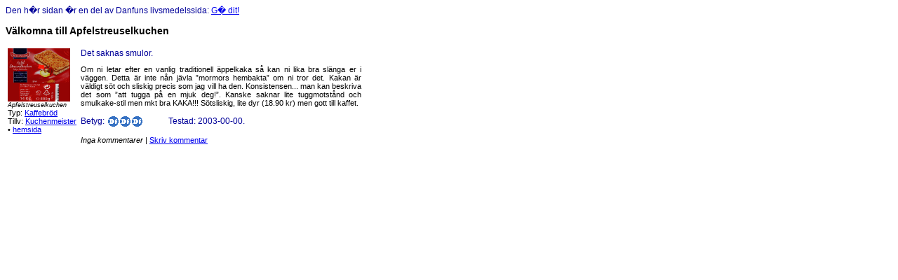

--- FILE ---
content_type: text/html; charset=UTF-8
request_url: https://danfun.net/livsmedel/produkter.php?id=68
body_size: 1289
content:
<html>
<head>
<TITLE>Livsmedels-sidan - Produkt</TITLE>
<link rel="stylesheet" href="../dase.css">
<meta http-equiv="Content-Type" content="text/html; charset=ISO-8859-1">
</head>

<body background="http://www.danfun.net/menu.gif">

<script language="javascript">
<!-- hide
if (self==parent){document.write('<h2>Den h�r sidan �r en del av Danfuns livsmedelssida: <a href="index.php?prodID=68">G� dit!</a></h2>')};
<!-- end hide -->
</script>

<!-- AddThis Button BEGIN -->
<div class="addthis_toolbox addthis_default_style ">
<a class="addthis_button_facebook_like" fb:like:layout="button_count"></a>
<a class="addthis_button_tweet"></a>
<a class="addthis_button_google_plusone" g:plusone:size="medium"></a>
<a class="addthis_counter addthis_pill_style"></a>
</div>
<script type="text/javascript" src="http://s7.addthis.com/js/250/addthis_widget.js#pubid=xa-4ed4e7093afc9e18"></script>
<!-- AddThis Button END -->

<h3>V&auml;lkomna till Apfelstreuselkuchen</h3><table><tr><td valign=top width=100 nowrap>
<a href="?id=68&bild=1"><IMG SRC="bilder/prod/apfelcou.gif" WIDTH="89" BORDER=0></a>
<br><small><div><I>Apfelstreuselkuchen</I></small><br>Typ: <a href="meny.php?sida=1&sortera=1&kat=5" target="meny">Kaffebröd</a><DIV>Tillv: <a href="meny.php?sida=1&sortera=1&tillverkare=72" target="meny">Kuchenmeister</a>
<br>&#149; <A HREF="http://www.kuchenmeister.de" target=_blank>hemsida</a>
</td>
<td VALIGN=top width=369><h2>Det saknas smulor.</h2><DIV style="word-wrap: break-word; width: 400px; text-align: justify;">Om ni letar efter en vanlig traditionell äppelkaka så kan ni
lika bra slänga er i väggen. Detta är inte nån jävla ”mormors
hembakta” om ni tror det. Kakan är väldigt söt och sliskig
precis som jag vill ha den. Konsistensen... man kan
beskriva det som ”att tugga på en mjuk deg!”. Kanske saknar
lite tuggmotstånd och smulkake-stil men mkt bra KAKA!!! Sötsliskig, lite dyr (18.90 kr) men gott till kaffet.</DIV>

<h2>Betyg: <A HREF="meny.php?sida=1&sortera=1&bet=3" target="meny"><IMG SRC="bilder/betyg/3.gif" align=absmiddle BORDER=0></A>Testad: 2003-00-00.</h2><div><i>Inga kommentarer</i> | <a href="?id=68&kommentera=1">Skriv kommentar</a>
</div>

</TR><tr><td><div>
</td><td><div>
 </td></tr><table>
</body>
</html>

--- FILE ---
content_type: text/css; charset=utf-8
request_url: https://danfun.net/dase.css
body_size: 410
content:
PRE { font-family: Verdana, Arial, Helvetica, sans-serif; font-size: 11px }

DIV { font-family: Verdana, Arial, Helvetica, sans-serif; font-size: 11px}

P { font-family: Verdana, Arial, Helvetica, sans-serif; font-size: 10px }

H1 { font-family: Verdana, Arial, Helvetica, sans-serif; color: #009900 ; font-size: 24px}

H2 { font-family: Verdana, Arial, Helvetica, sans-serif; font-weight: normal; color: #000099 ; font-size: 12px}

H3 { font-family: Verdana, Arial, Helvetica; font-size: 14px}

H4 { font-family: Verdana, Arial, Helvetica; font-size: 9px}

H5 { font-family: Arial, Helvetica, sans-serif; font-weight: normal; color: #000000 ; font-size: 15px}

H6 { font-family: Verdana, Arial, Helvetica; font-size: 9px; font-style: normal; line-height: normal; font-weight: lighter}

.kart_citat { font-family: Verdana, Arial, Helvetica; font-size: 14px; font-style: italic; color: #FFFFFF; line-height: normal; font-weight: lighter}

.kart_brodtext { font-family: Verdana, Helvetica; font-size: 12px; font-style: normal; line-height: normal; font-weight: lighter}

.livsmedel { font-family: Verdana, Arial, Helvetica; font-size: 16px; font-style: normal; line-height: normal; font-weight: lighter}

.bugga_rubrik { font-family: Trebuchet, Georgia, Courier, Courier New; font-size: 23px; font-style: normal; line-height: normal; font-weight: bold; color: #483D8B}

.bugga_recept { font-family: Trebuchet, Georgia, Courier New; font-size: 15px; font-style: normal; line-height: normal; font-weight: lighter}

.bugga_recept2 { font-family: Verdana, Arial, Helvetica; font-size: 17px; font-style: normal; line-height: normal; font-weight: lighter; color: #000099}

.meny { font-family: Verdana, Arial, Helvetica; font-size: 10px; font-style: normal; line-height: normal; font-weight: lighter}


.nrp_rubrik { font-family: Verdana, Arial, Helvetica; font-size: 15px; font-style: normal; font-weight: bold; line-height: normal; }
.nrp_brod { font-family: Verdana, Arial, Helvetica; font-size: 12px; font-style: normal; line-height: normal; }
.nrp_link { font-family: Georgia, Verdana, Arial, Helvetica; font-size: 13px; font-style: normal; font-weight: bold; line-height: normal; margin-top: 7px; }